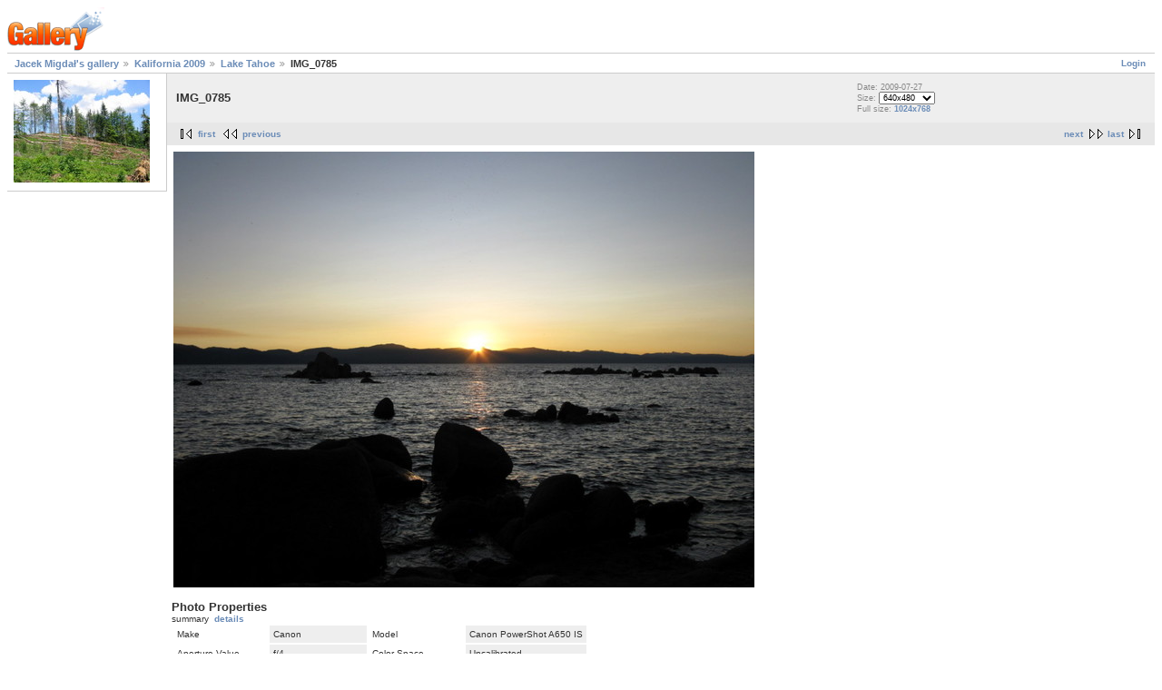

--- FILE ---
content_type: text/html
request_url: http://old-jacek.migdal.pl/gallery2/v/usa2009/tahoe/IMG_0785.JPG.html
body_size: 3320
content:
<!DOCTYPE html PUBLIC "-//W3C//DTD XHTML 1.0 Strict//EN" "http://www.w3.org/TR/xhtml1/DTD/xhtml1-strict.dtd">
<html>
<head>
<script type="text/javascript">
//<![CDATA[
try{if (!window.CloudFlare) {var CloudFlare=[{verbose:0,p:1414473034,byc:0,owlid:"cf",bag2:1,mirage2:0,oracle:0,paths:{cloudflare:"/cdn-cgi/nexp/dok2v=1613a3a185/"},atok:"88b5cc794d688b86b05bd0c27dcc5fc0",petok:"0cdcf155824f87e553fb2c76430e2543c495e320-1415124409-1800",zone:"migdal.pl",rocket:"0",apps:{"ga_key":{"ua":"UA-288844-23","ga_bs":"2"}}}];!function(a,b){a=document.createElement("script"),b=document.getElementsByTagName("script")[0],a.async=!0,a.src="//ajax.cloudflare.com/cdn-cgi/nexp/dok2v=919620257c/cloudflare.min.js",b.parentNode.insertBefore(a,b)}()}}catch(e){};
//]]>
</script>
<link rel="stylesheet" type="text/css" href="../../../main.php-g2_view=imageframe.CSS&g2_frames=none.css"/>
<link rel="stylesheet" type="text/css" href="../../../modules/core/data/gallery.css"/>
<meta http-equiv="Content-Type" content="text/html; charset=UTF-8"/>
<title>IMG_0785</title>
<link rel="stylesheet" type="text/css" href="../../../themes/matrix/theme.css"/>
<script type="text/javascript">
/* <![CDATA[ */
var _gaq = _gaq || [];
_gaq.push(['_setAccount', 'UA-288844-23']);
_gaq.push(['_trackPageview']);

(function() {
var ga = document.createElement('script'); ga.type = 'text/javascript'; ga.async = true;
ga.src = ('https:' == document.location.protocol ? 'https://ssl' : 'http://www') + '.google-analytics.com/ga.js';
var s = document.getElementsByTagName('script')[0]; s.parentNode.insertBefore(ga, s);
})();

(function(b){(function(a){"__CF"in b&&"DJS"in b.__CF?b.__CF.DJS.push(a):"addEventListener"in b?b.addEventListener("load",a,!1):b.attachEvent("onload",a)})(function(){"FB"in b&&"Event"in FB&&"subscribe"in FB.Event&&(FB.Event.subscribe("edge.create",function(a){_gaq.push(["_trackSocial","facebook","like",a])}),FB.Event.subscribe("edge.remove",function(a){_gaq.push(["_trackSocial","facebook","unlike",a])}),FB.Event.subscribe("message.send",function(a){_gaq.push(["_trackSocial","facebook","send",a])}));"twttr"in b&&"events"in twttr&&"bind"in twttr.events&&twttr.events.bind("tweet",function(a){if(a){var b;if(a.target&&a.target.nodeName=="IFRAME")a:{if(a=a.target.src){a=a.split("#")[0].match(/[^?=&]+=([^&]*)?/g);b=0;for(var c;c=a[b];++b)if(c.indexOf("url")===0){b=unescape(c.split("=")[1]);break a}}b=void 0}_gaq.push(["_trackSocial","twitter","tweet",b])}})})})(window);
/* ]]> */
</script>
</head>
<body class="gallery">
<div id="gallery">
<div id="gsHeader">
<img src="../../../images/galleryLogo_sm.gif" width="107" height="48" alt=""/>
</div>
<div id="gsNavBar" class="gcBorder1">
<div class="gbSystemLinks">
<span class="block-core-SystemLink">
<a href="../../../main.php-g2_view=core.UserAdmin&g2_subView=core.UserLogin&g2_return=|gallery2|v|usa2009|tahoe|IMG_0785.JPG.html.html">Login</a>
</span>
</div>
<div class="gbBreadCrumb">
<div class="block-core-BreadCrumb">
<a href="../../../main.php.html" class="BreadCrumb-1">
Jacek Migdał's gallery</a>
<a href="../index.html" class="BreadCrumb-2">
Kalifornia 2009</a>
<a href="index-g2_page=5.html" class="BreadCrumb-3">
Lake Tahoe</a>
<span class="BreadCrumb-4">
IMG_0785</span>
</div>
</div>
</div>
<table width="100%" cellspacing="0" cellpadding="0">
<tr valign="top">
<td id="gsSidebarCol">
<div id="gsSidebar" class="gcBorder1">
<div class="block-imageblock-ImageBlock gbBlock">
<div class="one-image">
<a href="../../barania_gora2007/IMG_4313.jpg.html">
<img src="../../../d/1563-2/IMG_4313.jpg" width="150" height="113" id="IFid1" class="ImageFrame_none" alt="IMG_4313"/>
</a>
</div>
</div>
</div>
</td>
<td>
<div id="gsContent">
<div class="gbBlock gcBackground1">
<table width="100%">
<tr>
<td>
<h2> IMG_0785 </h2>
</td>
<td style="width: 30%">
<div class="block-core-ItemInfo giInfo">
<div class="date summary">
Date: 2009-07-27
</div>
</div>
<div class="block-core-PhotoSizes giInfo">
Size:
<select onchange="if (this.value) { newLocation = this.value; this.options[0].selected = true; location.href= newLocation; }">
<option value="/gallery2/v/usa2009/tahoe/IMG_0785.JPG.html?g2_imageViewsIndex=0" selected="selected">
640x480
</option>
<option value="/gallery2/v/usa2009/tahoe/IMG_0785.JPG.html?g2_imageViewsIndex=1">
800x600
</option>
<option value="/gallery2/v/usa2009/tahoe/IMG_0785.JPG.html?g2_imageViewsIndex=2">
1024x768
</option>
</select>
<br/>
Full size:
<a href="IMG_0785.JPG-g2_imageViewsIndex=2.html">
1024x768
</a>
<br/>
</div>
</td>
</tr>
</table>
</div>
<div class="gbBlock gcBackground2 gbNavigator">
<div class="block-core-Navigator">
<div class="next-and-last">
<a href="IMG_0790.JPG.html" class="next">next</a><a href="IMG_0790.JPG.html" class="last">last</a>
</div>
<div class="first-and-previous">
<a href="IMG_0607.JPG.html" class="first">first</a> <a href="IMG_0778.JPG.html" class="previous">previous</a>
</div>
</div>
</div>
<div id="gsImageView" class="gbBlock">
<a href="IMG_0785.JPG-g2_imageViewsIndex=1.html">
<img src="../../../d/6987-2/IMG_0785.JPG" width="640" height="480" id="IFid2" class="ImageFrame_none" alt="IMG_0785"/>
</a>
</div>
<script type="text/javascript">
// <![CDATA[
function exifSwitchDetailMode(num, itemId, mode) {
url = '/gallery2/main.php?g2_view=exif.SwitchDetailMode&g2_itemId=__ITEMID__&g2_mode=__MODE__&g2_blockNum=__NUM__';
document.getElementById('ExifInfoLabel' + num).innerHTML =
'Loading..';

YAHOO.util.Connect.asyncRequest('GET',
url.replace('__ITEMID__', itemId).replace('__MODE__', mode).replace('__NUM__', num),
{success: handleExifResponse, failure: handleExifFail, argument: num}, null);
return false;
}
function handleExifResponse(http) {
document.getElementById('ExifInfoBlock' + http.argument).innerHTML = http.responseText;
}
function handleExifFail(http) {
document.getElementById('ExifInfoLabel' + http.argument).innerHTML = '';
}
// ]]>
</script>
<div id="ExifInfoBlock1" class="block-exif-ExifInfo">
<h3> Photo Properties </h3>
<div>summary&nbsp;&nbsp;<a href="IMG_0785.JPG.html" onclick="return exifSwitchDetailMode(1,6985,'detailed')">details</a><span id="ExifInfoLabel1" style="padding-left:1.5em"></span></div>
<table class="gbDataTable">
<tr>
<td class="gbEven">
Make
</td>
<td class="gbOdd">
Canon
</td>
<td class="gbEven">
Model
</td>
<td class="gbOdd">
Canon PowerShot A650 IS
</td>
</tr>
<tr>
<td class="gbEven">
Aperture Value
</td>
<td class="gbOdd">
f/4
</td>
<td class="gbEven">
Color Space
</td>
<td class="gbOdd">
Uncalibrated
</td>
</tr>
<tr>
<td class="gbEven">
Exposure Bias Value
</td>
<td class="gbOdd">
0 EV
</td>
<td class="gbEven">
Flash
</td>
<td class="gbOdd">
No Flash
</td>
</tr>
<tr>
<td class="gbEven">
Focal Length
</td>
<td class="gbOdd">
7.4 mm
</td>
<td class="gbEven">
ISO
</td>
<td class="gbOdd">
Auto
</td>
</tr>
<tr>
<td class="gbEven">
Metering Mode
</td>
<td class="gbOdd">
Multi-Segment
</td>
<td class="gbEven">
Shutter Speed Value
</td>
<td class="gbOdd">
1/640 sec
</td>
</tr>
<tr>
<td class="gbEven">
Date/Time
</td>
<td class="gbOdd">
2009-07-27 04:06:28
</td>
</tr>
</table>
</div>
<div class="gbBlock gcBackground2 gbNavigator">
<div class="block-core-Navigator">
<div class="next-and-last">
<a href="IMG_0790.JPG.html" class="next">next</a><a href="IMG_0790.JPG.html" class="last">last</a>
</div>
<div class="first-and-previous">
<a href="IMG_0607.JPG.html" class="first">first</a> <a href="IMG_0778.JPG.html" class="previous">previous</a>
</div>
</div>
</div>
</div>
</td>
</tr>
</table>
<div id="gsFooter">
<a href="http://gallery.sourceforge.net"><img src="../../../images/gallery.gif" alt="Powered by Gallery v2.3" title="Powered by Gallery v2.3" style="border-style: none" width="80" height="15"/></a>
</div>
</div>
<script src="https://www.google-analytics.com/urchin.js" type="text/javascript">
</script>
<script type="text/javascript">
_uacct = "UA-288844-1";
urchinTracker();
</script>
<script defer src="https://static.cloudflareinsights.com/beacon.min.js/vcd15cbe7772f49c399c6a5babf22c1241717689176015" integrity="sha512-ZpsOmlRQV6y907TI0dKBHq9Md29nnaEIPlkf84rnaERnq6zvWvPUqr2ft8M1aS28oN72PdrCzSjY4U6VaAw1EQ==" data-cf-beacon='{"version":"2024.11.0","token":"80d2dc3e548441c9aa1b0c50308d5c08","r":1,"server_timing":{"name":{"cfCacheStatus":true,"cfEdge":true,"cfExtPri":true,"cfL4":true,"cfOrigin":true,"cfSpeedBrain":true},"location_startswith":null}}' crossorigin="anonymous"></script>
</body>
</html>

--- FILE ---
content_type: text/css
request_url: http://old-jacek.migdal.pl/gallery2/modules/core/data/gallery.css
body_size: 2041
content:
.yui-overlay{position:absolute;display:block;}.yui-tt{visibility:hidden;position:absolute;color:#333;background-color:#FDFFB4;font-family:arial,helvetica,verdana,sans-serif;padding:2px;border:1px solid #FCC90D;font:100% sans-serif;width:auto;}* html body.masked select{visibility:hidden;}* html div.yui-panel-container select{visibility:inherit;}* html div.drag select{visibility:hidden;}* html div.hide-select select{visibility:hidden;}div#gDialog_mask,#waitDialog_mask{z-index:0;display:none;position:absolute;top:0;left:0;-moz-opacity:0.5;opacity:.50;filter:alpha(opacity=50);background-color:#CCC;}div#gDialog_c.hide-scrollbars *{overflow:hidden;}div#gDialog_c.hide-scrollbars textarea,.hide-scrollbars select{overflow:hidden;display:none;}div#gDialog_c.show-scrollbars textarea,.show-scrollbars select{overflow:visible;}.yui-panel-container{position:absolute;background-color:transparent;z-index:6;visibility:hidden;overflow:visible;width:auto;}.yui-panel-container.focused{}.yui-panel-container.matte{padding:3px;background-color:#FFF;}.yui-panel-container.matte .underlay{display:none;}.yui-panel-container.shadow{padding:0px;background-color:transparent;}.yui-panel-container.shadow .underlay{visibility:inherit;position:absolute;background-color:#CCC;top:3px;left:3px;z-index:0;width:100%;height:100%;-moz-opacity:0.7;opacity:.70;filter:alpha(opacity=70);zoom:1;}.yui-panel{visibility:hidden;border-collapse:separate;position:relative;left:0px;top:0px;font:1em Arial;background-color:#FFF;border:1px solid #000;z-index:1;overflow:hidden;}.yui-panel .hd{background-color:#3d77cb;color:#FFF;font-size:100%;line-height:100%;border:1px solid #FFF;border-bottom:1px solid #000;font-weight:bold;overflow:hidden;padding:4px;}.yui-panel .bd{overflow:hidden;padding:4px;}.yui-panel .bd p{margin:0 0 1em;}.yui-panel .bd a{font-family:Verdana,Arial,Helvetica,sans-serif;font-size:62.5%;font-weight:bold;text-decoration:none;color:#6b8cb7;}.yui-panel .container-close{position:absolute;top:5px;right:4px;z-index:6;height:12px;width:12px;margin:0px;padding:0px;background:url("close12_1.gif") no-repeat;cursor:pointer;visibility:inherit;}.yui-panel .ft{padding:4px;overflow:hidden;}.yui-simple-dialog .bd .yui-icon{background-repeat:no-repeat;float:left;height:16px;margin-bottom:50px;margin-right:10px;width:16px;}.yui-simple-dialog .bd span.blckicon{background:url("blck16_1.gif") no-repeat;}.yui-simple-dialog .bd span.alrticon{background:url("alrt16_1.gif") no-repeat;}.yui-simple-dialog .bd span.hlpicon{background:url("hlp16_1.gif") no-repeat;}.yui-simple-dialog .bd span.infoicon{background:url("info16_1.gif") no-repeat;}.yui-simple-dialog .bd span.warnicon{background:url("warn16_1.gif") no-repeat;}.yui-simple-dialog .bd span.tipicon{background:url("tip16_1.gif") no-repeat;}.yui-dialog .ft,.simple-dialog .ft{padding-bottom:5px;padding-right:5px;text-align:right;}.yui-dialog form,.yui-simple-dialog form{margin:0;}div#gDialog_c.button-group button{font:100 76% verdana;text-decoration:none;background-color:#E4E4E4;color:#333;cursor:hand;vertical-align:middle;border:2px solid #797979;border-top-color:#FFF;border-left-color:#FFF;margin:2px;padding:2px;}div#gDialog_c.button-group button.default{font-weight:bold;}div#gDialog_c.button-group button:hover,.button-group button.hover{border:2px solid #90A029;background-color:#EBF09E;border-top-color:#FFF;border-left-color:#FFF;}div#gDialog_c.button-group button:active{border:2px solid #E4E4E4;background-color:#BBB;border-top-color:#333;border-left-color:#333;}div#Markup_colorChooser{position:absolute;background-color:#eeeeee;border:1px solid #999999;width:360px;height:240px;display:none;}div#Markup_colorHandle{background-color:#bbbbbb;height:10px;margin:0px;cursor:move;}div#Markup_hueThumb{cursor:default;width:18px;height:18px;z-index:9;position:absolute;}div#Markup_hueBg{position:absolute;left:216px;height:198px;width:18px;background:url("hue.png") no-repeat;top:18px;}div#Markup_pickerDiv{position:absolute;left:10px;height:187px;width:188px;top:20px;}div#Markup_pickerBg{position:absolute;z-index:1;top:0px;left:0px;}div#Markup_selector{cursor:default;width:11px;height:11px;z-index:9;position:absolute;top:0px;left:0px;}div#Markup_valdiv{text-align:right;position:absolute;top:86px;left:246px;}div#Markup_valdiv input{font-size:.85em}div#Markup_hint{background-color:#cccccc;border:1px solid #ffffff;padding:2px 4px 2px 4px;position:absolute;top:218px;left:120px;}div#Markup_rBG{top:180px}div#Markup_gBG{top:210px}div#Markup_bBG{top:240px}div#Markup_swatch{position:absolute;left:260px;top:30px;height:60px;width:60px;border:2px solid #aaaaaa;}#giFormUsername,.giFormUsername{background-image:url('userinfo.png');background-repeat:no-repeat;background-position:0 1px;padding-left:17px;}#giFormGroupname{background-image:url('groupinfo.png');background-repeat:no-repeat;background-position:0 1px;padding-left:17px;}#giFormPassword{background-image:url('key7-16-bw.gif');background-repeat:no-repeat;background-position:0 1px;padding-left:17px;}#gbPluginStatusUpdates{position:absolute;font-size:1.5em;display:none;background-color:#999;}#gbPluginStatusUpdates div.giSuccess{background-color:#5c0;color:white;padding:15px;width:350px;text-align:center;}#gbPluginStatusUpdates div.giWarning{background-color:#c50;color:white;padding:15px;width:350px;text-align:center;}label{cursor:pointer;}.autoCompleteShadow{position:absolute;margin:0.3em;z-index:5;}.autoCompleteContainer{position:relative;bottom:4px;right:4px;overflow:hidden;border-style:solid solid dotted;border-width:0 1px 1px;margin-top:0;margin-bottom:-1px;}.autoCompleteContainer .yui-ac-content ul{position:relative;padding:3px 0;list-style:none;}.autoCompleteContainer .yui-ac-content li{padding:2px 4px;cursor:default;white-space:nowrap;display:list-item;}.AdminPlugins_legend{width:100%;text-align:right;margin-bottom:2px;}.AdminPlugins_legend span{padding-top:2px;padding-bottom:2px;}.icon-plugin-active{padding-left:16px;background:url("module-active.gif") left center no-repeat;}.icon-plugin-inactive{padding-left:16px;background:url("module-inactive.gif") left center no-repeat;}.icon-plugin-upgrade{padding-left:16px;background:url("module-upgrade.gif") left center no-repeat;}.icon-plugin-uninstall{padding-left:16px;background:url("module-install.gif") left center no-repeat;}.icon-plugin-incompatible{padding-left:16px;background:url("module-incompatible.gif") left center no-repeat;}.icon-plugin-locked{padding-left:16px;background:url("module-locked.gif") left center no-repeat;}#gallery.rtl .icon-plugin-active,#gallery.rtl .icon-plugin-inactive,#gallery.rtl .icon-plugin-upgrade,#gallery.rtl .icon-plugin-uninstall,#gallery.rtl .icon-plugin-incompatible,#gallery.rtl .icon-plugin-locked{padding-left:0;padding-right:16px;background-position:right center;}#ProgressBar #progressDone{width:0%;background-color:#fd6704;border:thin solid #ddd;}#ProgressBar #progressToGo{width:100%;background-color:#eee;border:thin solid #ddd;border-left:none;}#ProgressBar #progressContinueLink{font-size:1.5em;}#gallery.IE #ProgressBar #progressTitle,#gallery.IE #ProgressBar #progressDescription,#gallery.IE #ProgressBar #progressTimeRemaining{display:inline-block;}span.gTooltipTarget{border-bottom:1px dashed #6b8cb7;}#gTooltip.tt{visibility:hidden;position:absolute;color:#333;background-color:#FDFFB4;font-family:arial,helvetica,verdana,sans-serif;padding:2px;border:1px solid #FCC90D;font:100% sans-serif;width:auto;}#gTooltip.mask{z-index:0;display:none;position:absolute;top:0;left:0;background-color:#CCC;-moz-opacity:0.5;opacity:.50;filter:alpha(opacity=50);}#gTooltip.mask[id]{position:fixed;}div.gbLink-Help{float:right;cursor:pointer;}

--- FILE ---
content_type: text/css
request_url: http://old-jacek.migdal.pl/gallery2/themes/matrix/theme.css
body_size: 2128
content:
#gallery h2,#gallery h3,#gallery h4,#gallery form{margin:0;padding:0;}#gallery p{margin:0.6em 0;padding:0;}.gbBlock{padding:0.7em;border-width:0 0 1px 0;border-style:inherit;border-color:inherit;border-style:expression(parentElement.currentStyle.borderStyle);border-color:expression(parentElement.currentStyle.borderColor);}.gbBlock ul{margin:0;padding:0;list-style-type:none;}.gbBlock ul ul{margin:0 0 0.5em 1.0em;}.gbBlock li{padding:6px 0 0 0;}#gallery .gbBlock h3{margin-bottom:0.5em;}#gallery .gbBlock h4{margin-top:0.5em;}#gsNavBar div.gbBreadCrumb{margin:0;padding:4px 8px;}table.gbDataTable{padding-bottom:4px;}table.gbDataTable th,table.gbDataTable td{padding:4px;}.giBlockToggle{padding:0 0.4em 0.1em;}.giBlockToggle:hover{cursor:pointer;}.gbMarkupBar{margin:4px 0;}#gallery .gbMarkupBar input{margin:0;padding:0;}body.gallery{margin:0;padding:0;}#gallery{padding:8px;}#gallery.rtl{direction:rtl;}#gsNavBar{border-top-width:1px;border-bottom-width:1px;}#gsNavBar div.gbSystemLinks{padding:4px 6px;}#gsNavBar div.gbSystemLinks span{padding:0 4px;}#gsSidebar{border-right-width:1px;width:175px;overflow:hidden;}#gsSidebarCol{width:1%;}td.giAlbumCell,td.giItemCell{padding:1em;text-align:center;}#gallery td.giAlbumCell select,#gallery td.giItemCell select{margin-top:0.8em;}td.giAlbumCell table,td.giItemCell table{margin:auto;}#gsPages span{padding:0 0.3em;}#gallery #gsSidebar ul{font-size:1em;}#gallery{font-family:Verdana,Arial,Helvetica,sans-serif;font-size:62.5%;color:#333;background-color:#fff;}body.gallery{background-color:#fff;}.gcBackground1{background-color:#eee;}.gcBackground2{background-color:#e7e7e7;}.gcBorder1{border:0 solid #ccc;}.gcBorder2{border:0 solid #888;}#gallery a{font-weight:bold;text-decoration:none;color:#6b8cb7;}#gallery a:hover{text-decoration:underline;color:#f4560f;}#gallery a:active{text-decoration:none;color:#f9c190;}#gallery img{border-width:0;}#gallery h2,#gallery h3,#gallery h4{font-family:"Trebuchet MS",Arial,Verdana,Helvetica,sans-serif;}#gallery input:focus,#gallery textarea:focus{background-color:#ffc;color:#000;}#gallery input.inputTypeSubmit,#gallery input.inputTypeButton{color:#333;background-color:#eee;border-width:2px;border-style:solid;border-color:#e7e7e7 #666 #666 #e7e7e7;}#gallery select{font-size:1em;}.giTitle,#gallery h2,#gallery h3,#gallery h4{font-size:1.3em;font-weight:bold;}#gallery pre,#gallery tt{font-family:Courier New;font-size:1.2em;}.giSubtitle{font-size:0.9em;font-weight:normal;vertical-align:text-bottom;}.giDescription{font-size:1.1em;line-height:1.4em;}.gbEmptyAlbum{height:400px;}.giDescription h3.emptyAlbum{line-height:4.0em;text-align:center;}.giInfo{font-size:0.9em;color:#888;}.giSuccess,.giWarning,.giError{font-weight:bold;}.giSuccess{color:#5c0;}.giWarning{color:#c50;}.giError{color:#a44;}.giNew,.giUpdated{border-width:2px;border-style:ridge;padding:0 6px;line-height:1.9em;}#gsNavBar div.gbBreadCrumb{font-size:1.1em;font-weight:bold;}#gsNavBar div.gbBreadCrumb a,#gsNavBar div.gbBreadCrumb span{padding:0 0 0 14px;background:url('images/icon_path_separator.gif') no-repeat left;}#gsNavBar div.gbBreadCrumb a.BreadCrumb-1{padding-left:0;background-image:none;white-space:nowrap;}#gsThumbMatrix{width:100%;}#gallery.IE div.gbBreadCrumb span{display:inline-block;padding-right:4px;}#gsNavBar div.gbBreadCrumb span.BreadCrumb-1{padding-left:0;background-image:none;}#gsNavBar div.gbSystemLinks{float:right;}table.gbDataTable th{text-align:left;background-color:#e7e7e7;}.gbEven{background-color:#fff;}.gbBusy{background-color:#78D478!important;}.gbOdd{background-color:#eee;}div.gbTabBar{font-size:0.9em;font-weight:bold;margin:0.8em 0 0;padding:6px;background:url('images/tab_bg.gif') repeat-x bottom;white-space:nowrap;}div.gbTabBar span.o{padding:6px 0 5px 8px;background:url('images/tab_left.jpg') no-repeat left top;}#gallery.IE div.gbTabBar span.o{display:inline-block;margin-bottom:1px;}#gallery.IE div.gbTabBar{padding-bottom:0;white-space:normal;}#gallery.IE div.gbTabBar span.giSelected{margin-bottom:0;}#gallery div.gbTabBar span span{padding:6px 12px 5px 4px;background:url('images/tab_right.jpg') no-repeat right top;}#gallery div.gbTabBar a{color:#777;text-decoration:none;}#gallery div.gbTabBar a:hover{color:#333;}#gallery div.gbTabBar span.giSelected{padding-bottom:6px;background-image:url('images/tab_left_on.jpg');}#gallery div.gbTabBar span.giSelected span{color:#333;padding-bottom:6px;background-image:url('images/tab_right_on.jpg');}.autoCompleteShadow{background-color:#a0a0a0!important;}.autoCompleteContainer{border-color:#404040 #404040 #080;background-color:#fff;}.autoCompleteContainer li.yui-ac-highlight{background-color:#eee;}#gallery .gbMarkupBar input{font-size:1.1em;}.giSearchHighlight{font-weight:bold;background-color:#ff6;}#gsNavBar div{margin-top:0.1em;font-weight:bold;}#gsSidebar div ul{font-size:1.1em;font-weight:bold;}#gsSidebar div ul ul{font-size:1.0em;}#gsSidebar ul span{color:#999;}div.gbNavigator div.next-and-last{float:right;}div.gbNavigator div.next-and-last.no-previous{float:none;text-align:right;}div.gbNavigator a.first{padding-left:27px;background:url('images/nav_first.gif') left no-repeat;}div.gbNavigator a.previous{padding-left:27px;background:url('images/nav_prev.gif') left no-repeat;}div.gbNavigator a.next{padding-right:27px;background:url('images/nav_next.gif') right no-repeat;}div.gbNavigator a.last{padding-right:27px;background:url('images/nav_last.gif') right no-repeat;}div.gbNavigator div.first-and-previous img{vertical-align:middle;padding-right:0.5em;}div.gbNavigator div.next-and-last img{vertical-align:middle;padding-left:0.5em;}#gallery.rtl div.gbNavigator div.next-and-last{float:left;}#gallery.rtl div.gbNavigator div.next-and-last.no-previous{float:none;text-align:left;}#gallery.rtl div.gbNavigator div.first-and-previous{text-align:right;}#gallery.IE.rtl div.gbNavigator a{display:inline-block;}#gallery.gecko.rtl div.gbNavigator a{display:-moz-inline-box;}#gallery.rtl div.gbNavigator a.first{padding:0 27px 0 0;background:url('images/nav_last.gif') right no-repeat;}#gallery.rtl div.gbNavigator a.previous{padding:0 27px 0 0;background:url('images/nav_next.gif') right no-repeat;}#gallery.rtl div.gbNavigator a.next{padding:0 0 0 27px;background:url('images/nav_prev.gif') left no-repeat;}#gallery.rtl div.gbNavigator a.last{padding:0 0 0 27px;background:url('images/nav_first.gif') left no-repeat;}#gallery.rtl div.gbNavigator div.first-and-previous img{padding:0 0 0 0.5em;}#gallery.rtl div.gbNavigator div.next-and-last img{padding:0 0.5em 0 0;}div.block-search-SearchBlock a.advanced{display:block;padding:3px;}div.block-core-ItemLinks{margin:3px 0;}div.block-core-ItemLinks a{padding:3px;}div#gsSidebar div.block-core-ItemLinks a{display:block;}div#gsSidebar div.block-core-PeerList a{display:block;padding:3px;}div#gsSidebar div.block-core-PeerList span{font-weight:bold;display:block;padding:3px;}div#gsSidebar div.block-core-PeerList span.current{color:#0b6cff;}div.block-comment-ViewComments{margin:5px;}div.block-comment-ViewComments div.one-comment{border:1px solid #e7e7e7;padding:5px;margin-bottom:5px;}div.block-comment-ViewComments h3{}div.block-comment-ViewComments span{padding-right:5px;}div.block-comment-ViewComments p.info{font-style:italic;text-align:right;font-size:0.95em;}div.block-core-GuestPreview{float:right;}#gallery.rtl div.block-core-GuestPreview{float:left;}span.block-core-SystemLink{}div.block-exif-ExifInfo{margin:5px;}span.bsw_ButtonDisabled{color:#999;}span.bsw_ButtonEnabled{color:#000;cursor:pointer;}table.bsw_ParamTable{width:100%;border:1px solid #999;border-collapse:collapse;}tr.bsw_ParamHeaderRow{background-color:#EEE;}tr.bsw_ParamHeaderRow td{font-weight:bold;text-align:center;border:1px solid #999;}td.bsw_BlockCommands{white-space:nowrap;text-align:center;}#gsFooter{padding-top:4px;}.giRatingUI{margin:10px auto;}#gsThumbMatrix .giRatingAverageContainer{margin:auto;}